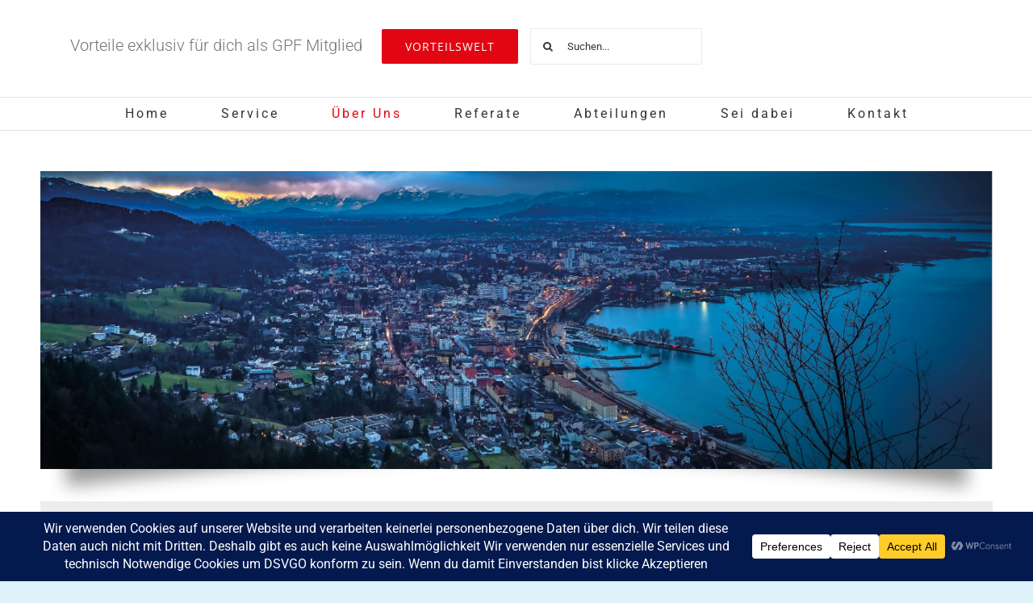

--- FILE ---
content_type: text/css
request_url: https://www.gpf.at/wp-content/themes/gpf/style.css?ver=6.9
body_size: 1923
content:
/*
Theme Name: gpf
Description: Child theme for Avada theme
Author: ThemeFusion
Author URI: https://theme-fusion.com
Template: Avada
Version: 1.0.0
Text Domain:  Avada
*/


body .bgimg{
	/*background: transparent url(images/xxx.png) no-repeat scroll 0 0;
	background: transparent url(/wp-content/themes/apouro/images/footerflasche.png) no-repeat scroll center 0;*/
}

header .fusion-header{
background: #fff;
}
body .fusion-secondary-header {
    background-color: #def1f8;
    font-size: 12px;
    color: #747474;
    border-bottom:none;
	border-top:10px solid #e20612;
}

.hnoborder h1,
.hnoborder h2,
.hnoborder h3 {
	margin:0 !important;
}

.teaserbox h2 {
	margin:20px 0 0px 0 !important;
	font-size:24px !important;
}

.teaserbox .timg img {
	border-bottom:10px solid #fff !important;
}

body #main {

    padding-top: 50px;
    padding-bottom: 10px;


}

body.home #main {

    padding-top: 0px;
    padding-bottom: 10px;

}

.fusion-header-tagline a.fusion-button:hover {
    background: #bb010b;
}

.fusion-header-tagline a.fusion-button {
    background: #e20612;
}

body .button-medium, 
body .fusion-body 
body .fusion-button-medium, 
body .ticket-selector-submit-btn[type=submit], 
body .wpcf7-form .wpcf7-submit.button-medium, 
body .wpcf7-form .wpcf7-submit.fusion-button-medium {
    font-size:16px;
}

body .fusion-load-more-button.fusion-blog-button {
    background-color: #e20612;
}
body .fusion-load-more-button.fusion-blog-button:hover {
    background-color: #e20612;
}

body .sidebar .widget .heading .widget-title, 
body .sidebar .widget .widget-title {
    background-color: #e20612;
}

#tribe-bar-filters-wrap,
#tribe-bar-filters{
	background:#F7F7F7 !important;
}
#tribe-bar-filters-wrap .tribe-events-button {
	color:#fff !important;
}

@media screen and (max-width: 900px) {

	.mobileinit {
	padding:0 !important;
	margin-left:0 !important;
	margin-right:0 !important;
	}
	.mobileinit > .fusion-column-wrapper {
	padding:0 !important;
	margin-left:0 !important;
	margin-right:0 !important;
	}
	

}

@media screen and (max-width: 580px) {

}




--- FILE ---
content_type: application/javascript
request_url: https://www.gpf.at/wp-content/themes/gpf/js/custom.js?ver=1.0
body_size: 880
content:
jQuery(document).ready(function($){
	
	function scCustomFunctions() {
		console.log("custom.js loaded");

		/*	
		if ($('.newsdesign1').length > 0) {
			
			$(".newsdesign1 article.fusion-column").each(function () {
				if ($(this).find('.more-link').length > 0 ) {
					$(this).find('.more-link span').html("mehr Infos");
				} else if ($(this).find('.recent-posts-content h4 a').length > 0 ) {
					var tempURL = $(this).find('.recent-posts-content h4 a').attr("href");
					var tempLink = '<p><a href="' + tempURL + '">mehr Infos</a></p>';
					if ($('.nomoretag').length <= 0) {
						$(this).find('.recent-posts-content').append(tempLink);
					}
				} else {
					var tempURL = $(this).find('.fusion-flexslider li a').attr("href");
					if (tempURL != "" && tempURL) {
						var tempLink = '<p><a href="' + tempURL + '">mehr Infos</a></p>';
						if ($('.nomoretag').length <= 0) {
							$(this).find('.recent-posts-content').append(tempLink);
						}
					}
				}
			});
			
			
			
		}
		*/
	}
	
	scCustomFunctions();
	



});
